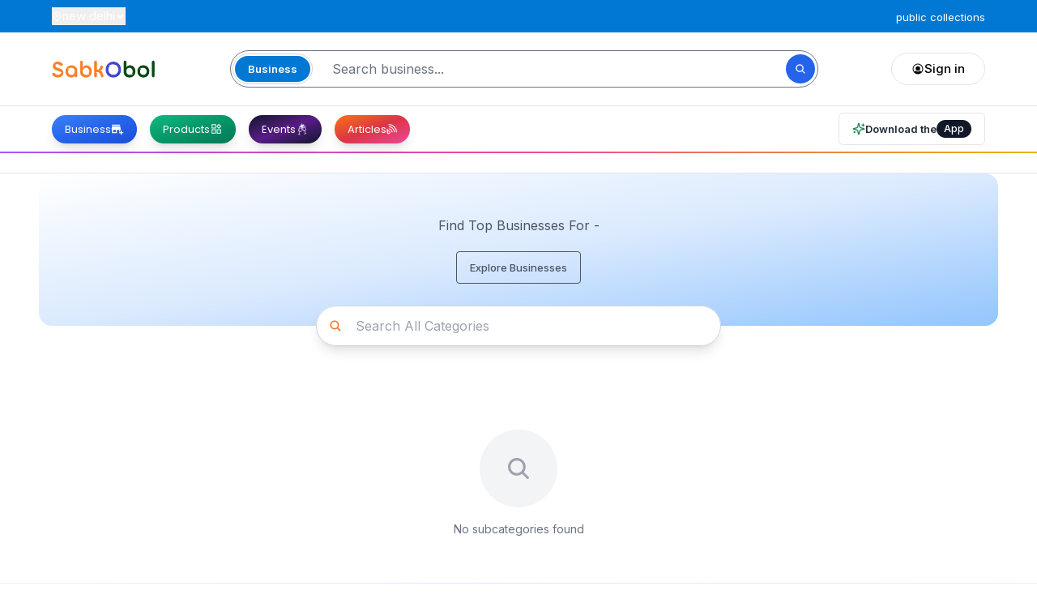

--- FILE ---
content_type: text/html; charset=utf-8
request_url: https://www.sabkobol.com/in/New-delhi/Industrial-Products
body_size: 11194
content:
<!DOCTYPE html><html lang="en"><head><meta charSet="utf-8"/><meta name="viewport" content="width=device-width, initial-scale=1"/><link rel="stylesheet" href="/_next/static/css/e05849b467ff923f.css" data-precedence="next"/><link rel="stylesheet" href="/_next/static/css/22d6d55d2d875c00.css" data-precedence="next"/><link rel="stylesheet" href="/_next/static/css/7a2437df9bfcafc9.css" data-precedence="next"/><link rel="stylesheet" href="/_next/static/css/608c5fd976e6a2bc.css" data-precedence="next"/><link rel="stylesheet" href="/_next/static/css/66fdac821b145ccb.css" data-precedence="next"/><link rel="stylesheet" href="/_next/static/css/a407a29021624636.css" data-precedence="next"/><link rel="preload" as="script" fetchPriority="low" href="/_next/static/chunks/webpack-ffdfb20af0725454.js"/><script src="/_next/static/css/e05849b467ff923f.css" async=""></script><script src="/_next/static/chunks/vendor-eab08794f4fd9257.js" async=""></script><script src="/_next/static/chunks/common-895173c10aa3af5d.js" async=""></script><script src="/_next/static/chunks/main-app-f10ad3ecec9040b3.js" async=""></script><script src="/_next/static/chunks/app/layout-3768f5258aea0f0d.js" async=""></script><script src="/_next/static/chunks/app/not-found-1b04aba8a1fbd534.js" async=""></script><script src="/_next/static/chunks/app/in/%5Blocation%5D/%5Bcategory%5D/page-ff77ad27a2005aac.js" async=""></script><link rel="preload" href="https://www.googletagmanager.com/gtag/js?id=G-5711P1Z7F7" as="script"/><script src="/_next/static/chunks/polyfills-42372ed130431b0a.js" noModule=""></script></head><body><div hidden=""><!--$?--><template id="B:0"></template><!--/$--></div><div><div class=" w-full z-50 transform transition-transform duration-300 ease-in-out 
        translate-y-0"><div class="mx-auto flex items-center justify-between gap-4 rounded-t-lg bg-background p-3 shadow-md md:hidden"><div class="flex items-center gap-3"><img src="/logo-biz.png" alt="Sabkobol App Logo" width="40" height="40" class="rounded-md"/><div class="flex flex-col"><span class="text-xs text-muted-foreground">Get the app for a better experience!</span></div></div><a target="_blank" rel="noopener noreferrer" class="inline-flex items-center justify-center gap-2 whitespace-nowrap rounded-md text-sm font-medium ring-offset-background transition-colors focus-visible:outline-none focus-visible:ring-2 focus-visible:ring-ring focus-visible:ring-offset-2 disabled:pointer-events-none disabled:opacity-50 [&amp;_svg]:pointer-events-none [&amp;_svg]:size-4 [&amp;_svg]:shrink-0 border border-input bg-background hover:bg-accent hover:text-accent-foreground h-10 px-4 py-2 shrink-0 border-none text-primary" href="https://sabkobol.com/sb-apps">Get App <svg xmlns="http://www.w3.org/2000/svg" width="24" height="24" viewBox="0 0 24 24" fill="none" stroke="currentColor" stroke-width="2" stroke-linecap="round" stroke-linejoin="round" class="lucide lucide-external-link w-2 h-2"><path d="M15 3h6v6"></path><path d="M10 14 21 3"></path><path d="M18 13v6a2 2 0 0 1-2 2H5a2 2 0 0 1-2-2V8a2 2 0 0 1 2-2h6"></path></svg></a></div></div></div><!--$?--><template id="B:1"></template><div class="min-h-screen flex items-center justify-center bg-white  backdrop-blur-lg"><div class=" flex justify-center items-center min-h-screen"><div class="sc-beySbL iItOqa" data-testid="three-dots-loading" aria-label="three-dots-loading" aria-busy="true" role="progressbar"><svg width="80" height="80" viewBox="0 0 120 30" xmlns="http://www.w3.org/2000/svg" fill="#1e64d4" data-testid="three-dots-svg"><circle cx="15" cy="15" r="15"><animate attributeName="r" from="15" to="15" begin="0s" dur="0.8s" values="15;9;15" calcMode="linear" repeatCount="indefinite"></animate><animate attributeName="fill-opacity" from="1" to="1" begin="0s" dur="0.8s" values="1;.5;1" calcMode="linear" repeatCount="indefinite"></animate></circle><circle cx="60" cy="15" r="9" attributeName="fill-opacity" from="1" to="0.3"><animate attributeName="r" from="9" to="9" begin="0s" dur="0.8s" values="9;15;9" calcMode="linear" repeatCount="indefinite"></animate><animate attributeName="fill-opacity" from="0.5" to="0.5" begin="0s" dur="0.8s" values=".5;1;.5" calcMode="linear" repeatCount="indefinite"></animate></circle><circle cx="105" cy="15" r="15"><animate attributeName="r" from="15" to="15" begin="0s" dur="0.8s" values="15;9;15" calcMode="linear" repeatCount="indefinite"></animate><animate attributeName="fill-opacity" from="1" to="1" begin="0s" dur="0.8s" values="1;.5;1" calcMode="linear" repeatCount="indefinite"></animate></circle></svg></div></div></div><!--/$--><!--$--><style>
#nprogress {
  pointer-events: none;
}

#nprogress .bar {
  background: #ff7f27;

  position: fixed;
  z-index: 99999;
  top: 0;
  left: 0;

  width: 100%;
  height: 4px;
}

/* Fancy blur effect */
#nprogress .peg {
  display: block;
  position: absolute;
  right: 0px;
  width: 100px;
  height: 100%;
  box-shadow: 0 0 10px #ff7f27, 0 0 5px #ff7f27;
  opacity: 1.0;

  -webkit-transform: rotate(3deg) translate(0px, -4px);
      -ms-transform: rotate(3deg) translate(0px, -4px);
          transform: rotate(3deg) translate(0px, -4px);
}

/* Remove these to get rid of the spinner */
#nprogress .spinner {
  display: block;
  position: fixed;
  z-index: 1031;
  top: 15px;
  bottom: auto;
  right: 15px;
  left: auto;
}

#nprogress .spinner-icon {
  width: 18px;
  height: 18px;
  box-sizing: border-box;

  border: solid 2px transparent;
  border-top-color: #ff7f27;
  border-left-color: #ff7f27;
  border-radius: 50%;

  -webkit-animation: nprogress-spinner 400ms linear infinite;
          animation: nprogress-spinner 400ms linear infinite;
}

.nprogress-custom-parent {
  overflow: hidden;
  position: relative;
}

.nprogress-custom-parent #nprogress .spinner,
.nprogress-custom-parent #nprogress .bar {
  position: absolute;
}

@-webkit-keyframes nprogress-spinner {
  0%   { -webkit-transform: rotate(0deg); }
  100% { -webkit-transform: rotate(360deg); }
}
@keyframes nprogress-spinner {
  0%   { transform: rotate(0deg); }
  100% { transform: rotate(360deg); }
}
</style><!--/$--><noscript><img height="1" width="1" style="display:none" src="https://www.facebook.com/tr?id=908892453905223&amp;ev=PageView&amp;noscript=1"/></noscript><script>requestAnimationFrame(function(){$RT=performance.now()});</script><script src="/_next/static/chunks/webpack-ffdfb20af0725454.js" id="_R_" async=""></script><div hidden id="S:1"><div><!--$?--><template id="B:2"></template><div class=" flex justify-center items-center min-h-screen"><div class="sc-beySbL iItOqa" data-testid="three-dots-loading" aria-label="three-dots-loading" aria-busy="true" role="progressbar"><svg width="80" height="80" viewBox="0 0 120 30" xmlns="http://www.w3.org/2000/svg" fill="#1e64d4" data-testid="three-dots-svg"><circle cx="15" cy="15" r="15"><animate attributeName="r" from="15" to="15" begin="0s" dur="0.8s" values="15;9;15" calcMode="linear" repeatCount="indefinite"></animate><animate attributeName="fill-opacity" from="1" to="1" begin="0s" dur="0.8s" values="1;.5;1" calcMode="linear" repeatCount="indefinite"></animate></circle><circle cx="60" cy="15" r="9" attributeName="fill-opacity" from="1" to="0.3"><animate attributeName="r" from="9" to="9" begin="0s" dur="0.8s" values="9;15;9" calcMode="linear" repeatCount="indefinite"></animate><animate attributeName="fill-opacity" from="0.5" to="0.5" begin="0s" dur="0.8s" values=".5;1;.5" calcMode="linear" repeatCount="indefinite"></animate></circle><circle cx="105" cy="15" r="15"><animate attributeName="r" from="15" to="15" begin="0s" dur="0.8s" values="15;9;15" calcMode="linear" repeatCount="indefinite"></animate><animate attributeName="fill-opacity" from="1" to="1" begin="0s" dur="0.8s" values="1;.5;1" calcMode="linear" repeatCount="indefinite"></animate></circle></svg></div></div><!--/$--></div><!--$?--><template id="B:3"></template><!--/$--></div><script>$RB=[];$RV=function(a){$RT=performance.now();for(var b=0;b<a.length;b+=2){var c=a[b],e=a[b+1];null!==e.parentNode&&e.parentNode.removeChild(e);var f=c.parentNode;if(f){var g=c.previousSibling,h=0;do{if(c&&8===c.nodeType){var d=c.data;if("/$"===d||"/&"===d)if(0===h)break;else h--;else"$"!==d&&"$?"!==d&&"$~"!==d&&"$!"!==d&&"&"!==d||h++}d=c.nextSibling;f.removeChild(c);c=d}while(c);for(;e.firstChild;)f.insertBefore(e.firstChild,c);g.data="$";g._reactRetry&&requestAnimationFrame(g._reactRetry)}}a.length=0};
$RC=function(a,b){if(b=document.getElementById(b))(a=document.getElementById(a))?(a.previousSibling.data="$~",$RB.push(a,b),2===$RB.length&&("number"!==typeof $RT?requestAnimationFrame($RV.bind(null,$RB)):(a=performance.now(),setTimeout($RV.bind(null,$RB),2300>a&&2E3<a?2300-a:$RT+300-a)))):b.parentNode.removeChild(b)};$RC("B:1","S:1")</script><div hidden id="S:2"><div class="min-h-screen "><div class="first-header bg-primary"><div class="hidden  md:flex justify-between items-center text-center px-16  py-2 text-second  inner "><div><div class="relative"><button class="flex justify-center gap-1 items-center"><svg stroke="currentColor" fill="currentColor" stroke-width="0" viewBox="0 0 24 24" class="text-sm font-semibold" height="1em" width="1em" xmlns="http://www.w3.org/2000/svg"><path fill="none" stroke-width="2" d="M12,22 C12,22 4,16 4,10 C4,5 8,2 12,2 C16,2 20,5 20,10 C20,16 12,22 12,22 Z M12,13 C13.657,13 15,11.657 15,10 C15,8.343 13.657,7 12,7 C10.343,7 9,8.343 9,10 C9,11.657 10.343,13 12,13 L12,13 Z"></path></svg><span class="text-[15px]">new delhi</span><svg stroke="currentColor" fill="currentColor" stroke-width="0" viewBox="0 0 320 512" class="text-sm" height="1em" width="1em" xmlns="http://www.w3.org/2000/svg"><path d="M143 352.3L7 216.3c-9.4-9.4-9.4-24.6 0-33.9l22.6-22.6c9.4-9.4 24.6-9.4 33.9 0l96.4 96.4 96.4-96.4c9.4-9.4 24.6-9.4 33.9 0l22.6 22.6c9.4 9.4 9.4 24.6 0 33.9l-136 136c-9.2 9.4-24.4 9.4-33.8 0z"></path></svg></button></div></div><div></div><div><div><div><a class=" text-[13px]" href="/sb-public-collections">public collections              </a></div></div><div style="isolation:isolate" class="fixed inset-0 z-[999] flex justify-end pointer-events-none"><div class="fixed inset-0 bg-black transition-opacity duration-500 opacity-0"></div><div class="relative addzindex overflow-y-auto bg-second md:w-[50%] w-[85%] h-full transition-transform duration-500 transform  translate-x-full" style="min-height:100vh;z-index:1"><div class="p-4 "><div class=" flex justify-between m-4"><h1 class=" font-semibold text-2xl capitalize"></h1><button class=""><svg xmlns="http://www.w3.org/2000/svg" width="24" height="24" viewBox="0 0 24 24" fill="none" stroke="currentColor" stroke-width="2" stroke-linecap="round" stroke-linejoin="round" class="lucide lucide-x h-7 w-7 bg-gray-100 text-gray-700 hover:bg-gray-200 p-1 rounded-full 0"><path d="M18 6 6 18"></path><path d="m6 6 12 12"></path></svg></button></div><div><img alt="ash" loading="lazy" width="200" height="100" decoding="async" data-nimg="1" style="color:transparent" srcSet="/_next/image?url=%2Fimages%2Flogo.png&amp;w=256&amp;q=75 1x, /_next/image?url=%2Fimages%2Flogo.png&amp;w=640&amp;q=75 2x" src="/_next/image?url=%2Fimages%2Flogo.png&amp;w=640&amp;q=75"/></div></div></div></div></div></div></div><div class="md:bg-white bg-primary"><div class=" first-header "><div class="md:flex justify-between items-center md:bg-white bg-primary hidden   md:py-[22px] py-4 md:px-16 px-4 "><a href="/in/new-delhi"><div><img alt="logo" loading="lazy" width="150" height="150" decoding="async" data-nimg="1" class="max-w-[80px] sm:max-w-[100px] md:max-w-[110px] lg:max-w-[130px] h-auto" style="color:transparent" srcSet="/_next/image?url=%2Flogo-biz.png&amp;w=256&amp;q=75 1x, /_next/image?url=%2Flogo-biz.png&amp;w=384&amp;q=75 2x" src="/_next/image?url=%2Flogo-biz.png&amp;w=384&amp;q=75"/></div></a><div class="w-[70%] px-10 flex hidden md:flex transition-all duration-300 "><div class="relative  w-full"><div class="md:hover:shadow-md md:hover:shadow-blue-100 w-full bg-white  md:rounded-full rounded-lg p-[2px] flex items-center border border-gray-500 focus-within:border-primary focus-within:ring-[1.5px] focus-within:ring-blue-300 transition-all duration-300"><div class=" bg-white rounded-full p-[2px] flex items-center border border-gray-300 focus-within:border-primary focus-within:ring-[1.5px] focus-within:ring-blue-300 transition-all duration-300 "><div class="bg-white rounded-full  md:block hidden "><button class="rounded-full  p-1.5 flex items-center gap-2 text-white text-sm md:text-base transition-all duration-300 px-4 md:py-1 py-2 bg-primary"><span class="capitalize text-sm font-semibold">business</span></button></div></div><input type="text" placeholder="Search business..." class="w-full px-4 md:px-6 py-3 md:py-2 pr-14 md:pr-16 bg-transparent text-gray-800 placeholder-gray-500 focus:outline-none text-sm md:text-base rounded-full " value=""/></div><button class="absolute right-1 top-1/2 -translate-y-1/2 flex items-center justify-center w-6 h-6 md:w-9 md:h-9 bg-blue-600 hover:bg-blue-700 rounded-full transition-colors duration-200 group disabled:opacity-50 disabled:cursor-not-allowed"><svg stroke="currentColor" fill="currentColor" stroke-width="0" viewBox="0 0 512 512" class="text-white text-base md:text-lg group-hover:scale-110 transition-transform duration-200" height="1em" width="1em" xmlns="http://www.w3.org/2000/svg"><path d="M456.69 421.39 362.6 327.3a173.81 173.81 0 0 0 34.84-104.58C397.44 126.38 319.06 48 222.72 48S48 126.38 48 222.72s78.38 174.72 174.72 174.72A173.81 173.81 0 0 0 327.3 362.6l94.09 94.09a25 25 0 0 0 35.3-35.3zM97.92 222.72a124.8 124.8 0 1 1 124.8 124.8 124.95 124.95 0 0 1-124.8-124.8z"></path></svg></button></div></div><div class="w-[70%] px-10 flex  hidden transition-all duration-300"><div class="relative  w-full"><div class="md:hover:shadow-md md:hover:shadow-blue-100 w-full bg-white  md:rounded-full rounded-lg p-[2px] flex items-center border border-gray-500 focus-within:border-primary focus-within:ring-[1.5px] focus-within:ring-blue-300 transition-all duration-300"><div class=" bg-white rounded-full p-[2px] flex items-center border border-gray-300 focus-within:border-primary focus-within:ring-[1.5px] focus-within:ring-blue-300 transition-all duration-300 "><div class="bg-white rounded-full  md:block hidden "><button class="rounded-full  p-1.5 flex items-center gap-2 text-white text-sm md:text-base transition-all duration-300 px-4 md:py-1 py-2 bg-primary"><span class="capitalize text-sm font-semibold">business</span></button></div></div><input type="text" placeholder="Search business..." class="w-full px-4 md:px-6 py-3 md:py-2 pr-14 md:pr-16 bg-transparent text-gray-800 placeholder-gray-500 focus:outline-none text-sm md:text-base rounded-full " value=""/></div><button class="absolute right-1 top-1/2 -translate-y-1/2 flex items-center justify-center w-6 h-6 md:w-9 md:h-9 bg-blue-600 hover:bg-blue-700 rounded-full transition-colors duration-200 group disabled:opacity-50 disabled:cursor-not-allowed"><svg stroke="currentColor" fill="currentColor" stroke-width="0" viewBox="0 0 512 512" class="text-white text-base md:text-lg group-hover:scale-110 transition-transform duration-200" height="1em" width="1em" xmlns="http://www.w3.org/2000/svg"><path d="M456.69 421.39 362.6 327.3a173.81 173.81 0 0 0 34.84-104.58C397.44 126.38 319.06 48 222.72 48S48 126.38 48 222.72s78.38 174.72 174.72 174.72A173.81 173.81 0 0 0 327.3 362.6l94.09 94.09a25 25 0 0 0 35.3-35.3zM97.92 222.72a124.8 124.8 0 1 1 124.8 124.8 124.95 124.95 0 0 1-124.8-124.8z"></path></svg></button></div></div><div class="content flex space-x-5 items-center"><div class="flex items-center justify-center "><button class="justify-center whitespace-nowrap font-medium ring-offset-background focus-visible:outline-none focus-visible:ring-2 focus-visible:ring-ring focus-visible:ring-offset-2 disabled:pointer-events-none disabled:opacity-50 [&amp;_svg]:pointer-events-none [&amp;_svg]:size-4 [&amp;_svg]:shrink-0 border-input hover:bg-accent hover:text-accent-foreground h-10 flex items-center gap-2 text-md px-6 py-3 rounded-full border transition-all focus:ring-0 focus:outline-none hover:shadow-md bg-transparent" type="button" id="radix-_R_giinpfiv5uatb_" aria-haspopup="menu" aria-expanded="false" data-state="closed"><svg stroke="currentColor" fill="currentColor" stroke-width="0" viewBox="0 0 256 256" class=" text-md" height="1em" width="1em" xmlns="http://www.w3.org/2000/svg"><path d="M172,120a44,44,0,1,1-44-44A44.05,44.05,0,0,1,172,120Zm60,8A104,104,0,1,1,128,24,104.11,104.11,0,0,1,232,128Zm-16,0a88.09,88.09,0,0,0-91.47-87.93C77.43,41.89,39.87,81.12,40,128.25a87.65,87.65,0,0,0,22.24,58.16A79.71,79.71,0,0,1,84,165.1a4,4,0,0,1,4.83.32,59.83,59.83,0,0,0,78.28,0,4,4,0,0,1,4.83-.32,79.71,79.71,0,0,1,21.79,21.31A87.62,87.62,0,0,0,216,128Z"></path></svg>Sign in</button></div></div></div></div><div class="md:flex hidden"><div class="fixed inset-0 z-[1300] flex justify-start pointer-events-none"><div class="fixed inset-0  opacity-0"></div><div class="relative bg-second w-[35%] h-full transition-transform transform overflow-y-auto duration-500 -translate-x-full" style="min-height:100vh"><div class="p-4"><div class=" "><div class=" flex justify-between "><p class="text-primary font-semibold text-md">All Menus</p><button> <svg stroke="currentColor" fill="currentColor" stroke-width="0" viewBox="0 0 512 512" height="1em" width="1em" xmlns="http://www.w3.org/2000/svg"><path d="M400 145.49 366.51 112 256 222.51 145.49 112 112 145.49 222.51 256 112 366.51 145.49 400 256 289.49 366.51 400 400 366.51 289.49 256 400 145.49z"></path></svg></button></div><hr class=" border-t-2 border-gray-200 my-3"/><div class="relative mt-4 "><svg stroke="currentColor" fill="currentColor" stroke-width="0" viewBox="0 0 512 512" class="absolute top-4 left-3 text-gray-500" height="1em" width="1em" xmlns="http://www.w3.org/2000/svg"><path d="M456.69 421.39 362.6 327.3a173.81 173.81 0 0 0 34.84-104.58C397.44 126.38 319.06 48 222.72 48S48 126.38 48 222.72s78.38 174.72 174.72 174.72A173.81 173.81 0 0 0 327.3 362.6l94.09 94.09a25 25 0 0 0 35.3-35.3zM97.92 222.72a124.8 124.8 0 1 1 124.8 124.8 124.95 124.95 0 0 1-124.8-124.8z"></path></svg><input type="email" placeholder="Search Menu" class="w-full pl-10 pr-4 py-3  border border-gray-300 rounded-lg focus:outline-none focus:border-indigo-500"/></div><ul class=" mb-10 mt-3"><li class=" py-3 text-sm px-2 font-semibold text-grayColor  ">Home</li><li><div class="border-t border-b border-gray-200"><div class=" bg-white  px-2 py-3 flex justify-between items-center cursor-pointer text-md font-semibold"><p class="text-grayColor text-sm">Trending</p><span class="text-gray-600"><svg xmlns="http://www.w3.org/2000/svg" width="18" height="18" viewBox="0 0 24 24" fill="none" stroke="currentColor" stroke-width="2" stroke-linecap="round" stroke-linejoin="round" class="lucide lucide-plus"><path d="M5 12h14"></path><path d="M12 5v14"></path></svg></span></div><div class="transition-max-height duration-300 ease-in-out overflow-hidden" style="max-height:0px"><div class="p-4"><div class="ec-footer-links"><ul class="flex flex-col gap-2 "><li class="ec-footer-link"><a href="#">Prices drop</a></li><li class="ec-footer-link"><a href="#">New products</a></li><li class="ec-footer-link"><a href="#">Best sales</a></li><li class="ec-footer-link"><a href="#">Contact us</a></li><li class="ec-footer-link"><a href="#">Sitemap</a></li></ul></div></div></div></div></li><li>  <div class="border-t border-b border-gray-200"><div class=" bg-white text-gray-500 px-2 py-3 flex justify-between items-center cursor-pointer text-md font-semibold"><p class="text-grayColor text-sm "> Home Services</p><span class="text-gray-600"><svg xmlns="http://www.w3.org/2000/svg" width="18" height="18" viewBox="0 0 24 24" fill="none" stroke="currentColor" stroke-width="2" stroke-linecap="round" stroke-linejoin="round" class="lucide lucide-plus"><path d="M5 12h14"></path><path d="M12 5v14"></path></svg></span></div><div class="transition-max-height duration-300 ease-in-out overflow-hidden" style="max-height:0px"><div class="p-4"><div class="ec-footer-links">here</div></div></div></div></li><li>  <div class="border-t border-b border-gray-200"><div class=" bg-white text-gray-500 px-2 py-3 flex justify-between items-center cursor-pointer text-md font-semibold"><p class="text-grayColor text-sm">Electronics</p><span class="text-gray-600"><svg xmlns="http://www.w3.org/2000/svg" width="18" height="18" viewBox="0 0 24 24" fill="none" stroke="currentColor" stroke-width="2" stroke-linecap="round" stroke-linejoin="round" class="lucide lucide-plus"><path d="M5 12h14"></path><path d="M12 5v14"></path></svg></span></div><div class="transition-max-height duration-300 ease-in-out overflow-hidden" style="max-height:0px"><div class="p-4"><div class="ec-footer-links">here</div></div></div></div></li><li>  <div class="border-t border-b border-gray-200"><div class=" bg-white text-gray-500 px-2 py-3 flex justify-between items-center cursor-pointer text-md font-semibold"><p class="text-grayColor text-sm">Books</p><span class="text-gray-600"><svg xmlns="http://www.w3.org/2000/svg" width="18" height="18" viewBox="0 0 24 24" fill="none" stroke="currentColor" stroke-width="2" stroke-linecap="round" stroke-linejoin="round" class="lucide lucide-plus"><path d="M5 12h14"></path><path d="M12 5v14"></path></svg></span></div><div class="transition-max-height duration-300 ease-in-out overflow-hidden" style="max-height:0px"><div class="p-4"><div class="ec-footer-links">here</div></div></div></div></li><li>  <div class="border-t border-b border-gray-200"><div class=" bg-white text-gray-500 px-2 py-3 flex justify-between items-center cursor-pointer text-md font-semibold"><p class="text-grayColor text-sm">Music</p><span class="text-gray-600"><svg xmlns="http://www.w3.org/2000/svg" width="18" height="18" viewBox="0 0 24 24" fill="none" stroke="currentColor" stroke-width="2" stroke-linecap="round" stroke-linejoin="round" class="lucide lucide-plus"><path d="M5 12h14"></path><path d="M12 5v14"></path></svg></span></div><div class="transition-max-height duration-300 ease-in-out overflow-hidden" style="max-height:0px"><div class="p-4"><div class="ec-footer-links">here</div></div></div></div></li><li>  <div class="border-t border-b border-gray-200"><div class=" bg-white text-gray-500 px-2 py-3 flex justify-between items-center cursor-pointer text-md font-semibold"><p class="text-grayColor text-sm">Videos</p><span class="text-gray-600"><svg xmlns="http://www.w3.org/2000/svg" width="18" height="18" viewBox="0 0 24 24" fill="none" stroke="currentColor" stroke-width="2" stroke-linecap="round" stroke-linejoin="round" class="lucide lucide-plus"><path d="M5 12h14"></path><path d="M12 5v14"></path></svg></span></div><div class="transition-max-height duration-300 ease-in-out overflow-hidden" style="max-height:0px"><div class="p-4"><div class="ec-footer-links">here</div></div></div></div></li><li>  <div class="border-t border-b border-gray-200"><div class=" bg-white text-gray-500 px-2 py-3 flex justify-between items-center cursor-pointer text-md font-semibold"><p class="text-grayColor text-sm">Cloting &amp; shoes</p><span class="text-gray-600"><svg xmlns="http://www.w3.org/2000/svg" width="18" height="18" viewBox="0 0 24 24" fill="none" stroke="currentColor" stroke-width="2" stroke-linecap="round" stroke-linejoin="round" class="lucide lucide-plus"><path d="M5 12h14"></path><path d="M12 5v14"></path></svg></span></div><div class="transition-max-height duration-300 ease-in-out overflow-hidden" style="max-height:0px"><div class="p-4"><div class="ec-footer-links">here</div></div></div></div></li><li>  <div class="border-t border-b border-gray-200"><div class=" bg-white text-gray-500 px-2 py-3 flex justify-between items-center cursor-pointer text-md font-semibold"><p class="text-grayColor text-sm"> Jewelry &amp; Shoes</p><span class="text-gray-600"><svg xmlns="http://www.w3.org/2000/svg" width="18" height="18" viewBox="0 0 24 24" fill="none" stroke="currentColor" stroke-width="2" stroke-linecap="round" stroke-linejoin="round" class="lucide lucide-plus"><path d="M5 12h14"></path><path d="M12 5v14"></path></svg></span></div><div class="transition-max-height duration-300 ease-in-out overflow-hidden" style="max-height:0px"><div class="p-4"><div class="ec-footer-links">here</div></div></div></div></li><li class=" pb-3 font-semibold text-grayColor text-sm px-2 mt-4  border-b border-gray-300">Gift Cards </li><li class=" pb-3 font-semibold text-grayColor text-sm px-2 mt-4  border-b border-gray-300">Handmade </li><li class=" pb-3 font-semibold text-grayColor text-sm px-2 mt-4  border-b border-gray-300">Other Menus</li></ul></div></div></div></div><div class="first-header md:border-t md:border-b md:border-gray-200 hidden md:block"><div class="hidden md:flex items-center justify-between md:py-2 md:px-16 px-4 w-full"><div class="items-center hidden md:flex"><a class="bg-gradient-to-br from-blue-500 via-blue-600 to-blue-700 text-white mr-4 px-4 py-2 rounded-full flex gap-2 capitalize text-sm items-center whitespace-nowrap font-poppins hover:from-blue-600 hover:via-blue-700 hover:to-blue-800 transition-all duration-300 shadow-lg hover:shadow-xl" href="/">Business<!-- --> <svg stroke="currentColor" fill="currentColor" stroke-width="0" viewBox="0 0 24 24" class="text-xl" height="1em" width="1em" xmlns="http://www.w3.org/2000/svg"><path fill="none" d="M0 0h24v24H0z"></path><path d="M15 17h2v-3h1v-2l-1-5H2l-1 5v2h1v6h9v-6h4v3zm-6 1H4v-4h5v4zM2 4h15v2H2z"></path><path d="M20 18v-3h-2v3h-3v2h3v3h2v-3h3v-2z"></path></svg></a><a class="bg-gradient-to-br from-emerald-500 via-emerald-600 to-emerald-700 text-white mr-4 px-4 py-2 rounded-full flex gap-2 capitalize text-sm items-center whitespace-nowrap font-poppins hover:from-emerald-600 hover:via-emerald-700 hover:to-emerald-800 transition-all duration-300 shadow-lg hover:shadow-xl" href="/in/new-delhi/sb-products">Products<!-- --> <svg stroke="currentColor" fill="currentColor" stroke-width="0" viewBox="0 0 1024 1024" fill-rule="evenodd" class="text-xl" height="1em" width="1em" xmlns="http://www.w3.org/2000/svg"><path d="M320 30.02c8.837 0 16 7.163 16 16v304c0 8.836-7.163 16-16 16H16c-8.837 0-16-7.164-16-16v-304c0-8.837 7.163-16 16-16zm-52 68H68v200h200zm493.333 87.686c6.248 6.248 6.248 16.379 0 22.627l-181.02 181.02c-6.248 6.248-16.378 6.248-22.627 0l-181.019-181.02c-6.248-6.248-6.248-16.379 0-22.627l181.02-181.02c6.248-6.248 16.378-6.248 22.627 0zm-84.853 11.313L569 89.54 461.52 197.02 569 304.5zM320 430.02c8.837 0 16 7.164 16 16v304c0 8.837-7.163 16-16 16H16c-8.837 0-16-7.163-16-16v-304c0-8.836 7.163-16 16-16zm-52 68H68v200h200zm452-68c8.837 0 16 7.164 16 16v304c0 8.837-7.163 16-16 16H416c-8.837 0-16-7.163-16-16v-304c0-8.836 7.163-16 16-16zm-52 68H468v200h200z" transform="translate(144 113.98)"></path></svg></a><a class="bg-gradient-to-br from-slate-900 via-purple-900 to-slate-900 text-second mr-4 px-4 py-2 rounded-full flex gap-2 capitalize text-sm items-center whitespace-nowrap font-poppins hover:from-slate-800 hover:via-purple-800 hover:to-slate-800 transition-all duration-300 shadow-lg hover:shadow-xl" href="/in/new-delhi/events">Events<!-- --> <svg stroke="currentColor" fill="currentColor" stroke-width="0" viewBox="0 0 512 512" class="text-xl" height="1em" width="1em" xmlns="http://www.w3.org/2000/svg"><path d="M243.695 17.3L230.82 120.304l-60.279-44.479 37.455 68.473-64.96-8.193 55.495 34.894-53.898-12.508-2.237 8.428-35.41 133.324-.03.137c-4.45 19.17.229 36.572 10.108 49.285 8.021 10.321 19.14 17.723 31.36 22.074l-20.965 90.332c-10.725-2.312-19.535-3.777-26.486-3.84-11.275-.102-17.749 3.446-19.938 12.88L182.69 494.7c3.539-15.248-9.791-21.619-37.697-28.56l20.963-90.333c12.886 1.474 26.13-.275 37.875-6.008 14.47-7.063 26.335-20.624 30.783-39.793l.032-.139 23.269-116.904 18.522 89.986.033.137c4.573 19.14 16.528 32.625 31.043 39.594 11.782 5.656 25.036 7.318 37.912 5.76l21.553 90.195c-27.86 7.122-41.148 13.58-37.51 28.804l101.498-24.253c-2.251-9.42-8.747-12.924-20.022-12.748-6.95.108-15.751 1.63-26.46 4.011l-21.553-90.193c12.19-4.43 23.26-11.905 31.213-22.277 9.796-12.778 14.362-30.21 9.789-49.35l-.034-.139-38.572-141.502-39.107 9.346 49.74-32.906-72.568 19.896 31.601-83.687-61.449 71.984zM352.55 152.548l15.435 56.629-94.435-9.526-5.537-26.904zm-194.996 27.418l84.666 19.648-2.375 11.928-93.373 10.15zm119.799 38.156l16.285 1.643c3.526 21.284 13.407 75.46 24.455 85.855 10.904 10.26 44.84 2.596 44.84 2.596-36.87 2.87-57.908-53.902-68.108-88.332l78.23 7.892 13.382 49.088c3.409 14.325.234 25.28-6.577 34.164-6.819 8.895-17.778 15.455-29.746 18.315-11.967 2.86-24.709 1.964-34.812-2.887-10.088-4.843-17.872-13.178-21.309-27.488zm-41.19 11.926l-19.098 95.947c-3.343 14.335-11.073 22.722-21.13 27.631-10.072 4.916-22.806 5.897-34.791 3.115-11.986-2.781-22.989-9.27-29.866-18.119-6.867-8.838-10.114-19.771-6.8-34.115l17.043-64.172 19.427-2.111c-7.946 22.99-22.686 68.977-18.386 82.308 4.595 14.25 38.013 23.924 38.013 23.924-35.245-20.62-26.243-72.809-18.168-106.39z"></path></svg></a><a class="bg-gradient-to-br from-orange-500 via-red to-pink-500 text-white mr-4 px-4 py-2 rounded-full flex gap-2 capitalize text-sm items-center whitespace-nowrap font-poppins hover:from-orange-600 hover:via-red-600 hover:to-pink-600 transition-all duration-300 shadow-lg hover:shadow-xl" href="/blog">articles<!-- --> <svg stroke="currentColor" fill="currentColor" stroke-width="0" viewBox="0 0 24 24" class="text-sm" height="1em" width="1em" xmlns="http://www.w3.org/2000/svg"><path fill="none" stroke-width="2" d="M5,16 C3.343,16 2,17.343 2,19 C2,20.657 3.343,22 5,22 C6.657,22 8,20.657 8,19 C8,17.343 6.657,16 5,16 L5,16 L5,16 Z M5,1 C14.925,1 23,9.075 23,19 L23,19 M18,19 C18,11.832 12.168,6 5,6 M13,19 C13,14.589 9.411,11 5,11 M2,11 L2,19 L2,19"></path></svg></a></div><a target="_blank" rel="noopener noreferrer" href="https://sabkobol.com/sb-apps"><button class="inline-flex items-center justify-center gap-2 whitespace-nowrap rounded-md text-sm font-medium ring-offset-background transition-colors focus-visible:outline-none focus-visible:ring-2 focus-visible:ring-ring focus-visible:ring-offset-2 disabled:pointer-events-none disabled:opacity-50 [&amp;_svg]:pointer-events-none [&amp;_svg]:size-4 [&amp;_svg]:shrink-0 border border-input bg-background hover:bg-accent hover:text-accent-foreground h-10 px-4 py-2 group relative overflow-hidden"><div class="relative"><svg xmlns="http://www.w3.org/2000/svg" width="24" height="24" viewBox="0 0 24 24" fill="none" stroke="currentColor" stroke-width="2" stroke-linecap="round" stroke-linejoin="round" class="lucide lucide-sparkles w-4 h-4 text-green   transition-transform duration-200"><path d="M9.937 15.5A2 2 0 0 0 8.5 14.063l-6.135-1.582a.5.5 0 0 1 0-.962L8.5 9.936A2 2 0 0 0 9.937 8.5l1.582-6.135a.5.5 0 0 1 .963 0L14.063 8.5A2 2 0 0 0 15.5 9.937l6.135 1.581a.5.5 0 0 1 0 .964L15.5 14.063a2 2 0 0 0-1.437 1.437l-1.582 6.135a.5.5 0 0 1-.963 0z"></path><path d="M20 3v4"></path><path d="M22 5h-4"></path><path d="M4 17v2"></path><path d="M5 18H3"></path></svg></div><div class="flex flex-col items-start"><div class="flex items-center gap-2"><span class="font-semibold text-gray-800">Download the</span><div class="inline-flex items-center border focus:outline-none focus:ring-2 focus:ring-ring focus:ring-offset-2 border-transparent bg-gray-900 text-white text-xs font-medium px-2 py-0.5 rounded-full transition-transform duration-200 hover:bg-gray-900">App</div></div></div></button></a></div><div class="h-0.5 md:mt-0 mt-28 hidden  md:block  bg-gradient-to-r from-purple-500 via-pink-500 via-red-500  to-yellow-500"></div><div class=" md:px-16 px-4  md:bg-white bg-bar text-white py-1   md:py-3 md:pb-3 w-full block"><div><div class="swiper SwiperPadding md:bg-white text-white bg-bar"><div class="swiper-wrapper"></div><div class="swiper-button-prev"></div><div class="swiper-button-next"></div></div></div></div></div></div><div class="md:hidden flex flex-col w-full  fixed top-0 z-40 backdrop-blur-md border-b bgimage"><div class="flex items-center justify-between px-4 py-4 z-[50] text-white"><button class="inline-flex items-center justify-center gap-2 whitespace-nowrap rounded-md text-sm font-medium ring-offset-background transition-colors focus-visible:outline-none focus-visible:ring-2 focus-visible:ring-ring focus-visible:ring-offset-2 disabled:pointer-events-none disabled:opacity-50 [&amp;_svg]:pointer-events-none [&amp;_svg]:size-4 [&amp;_svg]:shrink-0 hover:bg-accent hover:text-accent-foreground h-10 w-10"><svg xmlns="http://www.w3.org/2000/svg" width="24" height="24" viewBox="0 0 24 24" fill="none" stroke="currentColor" stroke-width="2" stroke-linecap="round" stroke-linejoin="round" class="lucide lucide-arrow-left h-6 w-6"><path d="m12 19-7-7 7-7"></path><path d="M19 12H5"></path></svg><span class="sr-only">Go back</span></button><h1 class="text-lg font-semibold text-center flex-grow"></h1><button class="inline-flex items-center justify-center gap-2 whitespace-nowrap rounded-md text-sm font-medium ring-offset-background transition-colors focus-visible:outline-none focus-visible:ring-2 focus-visible:ring-ring focus-visible:ring-offset-2 disabled:pointer-events-none disabled:opacity-50 [&amp;_svg]:pointer-events-none [&amp;_svg]:size-4 [&amp;_svg]:shrink-0 hover:bg-accent hover:text-accent-foreground h-10 w-10"><svg xmlns="http://www.w3.org/2000/svg" width="24" height="24" viewBox="0 0 24 24" fill="none" stroke="currentColor" stroke-width="2" stroke-linecap="round" stroke-linejoin="round" class="lucide lucide-search h-6 w-6"><circle cx="11" cy="11" r="8"></circle><path d="m21 21-4.3-4.3"></path></svg></button></div></div></div><div class="inner  "> </div><div class="lg:px-12 px-4 bg-white hidden md:block inner text-center relative "><div class="relative inner flex rounded-2xl flex-col justify-center items-center bg-gradient-to-br from-white via-blue-100 to-blue-300 md:py-[40px] py-[20px]"><a href="/in/new-delhi/search/sb?category=undefined&amp;find=undefined"><h1 class="md:text-4xl text-xl text-gray-700 font-semibold "></h1></a><p class="md:text-xl text-md text-gray-600 md:mt-3">Find Top Businesses For - </p><a href="/in/new-delhi/search/sb?category=undefined&amp;find=undefined"><button class="inline-flex items-center justify-center gap-2 whitespace-nowrap text-sm font-medium ring-offset-background transition-colors focus-visible:outline-none focus-visible:ring-2 focus-visible:ring-ring focus-visible:ring-offset-2 disabled:pointer-events-none disabled:opacity-50 [&amp;_svg]:pointer-events-none [&amp;_svg]:size-4 [&amp;_svg]:shrink-0 hover:text-accent-foreground h-10 px-4 py-2 bg-transparent hover:bg-blue-200 border border-gray-600 rounded text-gray-600 my-3 md:mt-5">Explore Businesses</button></a><div class="absolute bottom-0 transform translate-y-1/2 w-full flex justify-center"><form class="relative w-[300px] md:w-[500px] bg-white shadow-lg rounded-full"><svg stroke="currentColor" fill="currentColor" stroke-width="0" viewBox="0 0 512 512" class="absolute top-1/2 left-4 transform -translate-y-1/2 text-orange-500 font-semibold text-xl" height="1em" width="1em" xmlns="http://www.w3.org/2000/svg"><path d="M456.69 421.39 362.6 327.3a173.81 173.81 0 0 0 34.84-104.58C397.44 126.38 319.06 48 222.72 48S48 126.38 48 222.72s78.38 174.72 174.72 174.72A173.81 173.81 0 0 0 327.3 362.6l94.09 94.09a25 25 0 0 0 35.3-35.3zM97.92 222.72a124.8 124.8 0 1 1 124.8 124.8 124.95 124.95 0 0 1-124.8-124.8z"></path></svg><input type="text" placeholder="Search All Categories" class="w-full pl-12 pr-10 md:py-3 py-1 border border-gray-300 rounded-full focus:outline-none focus:ring-2 focus:ring-blue-500 focus:border-transparent" value=""/></form></div></div></div><div class="bg-white md:pt-20 pt-4 inner"><div class="text-center py-12"><div class="max-w-md mx-auto"><div class="w-24 h-24 mx-auto mb-4 bg-gray-100 rounded-full flex items-center justify-center"><svg stroke="currentColor" fill="currentColor" stroke-width="0" viewBox="0 0 512 512" class="text-gray-400" height="32" width="32" xmlns="http://www.w3.org/2000/svg"><path d="M456.69 421.39 362.6 327.3a173.81 173.81 0 0 0 34.84-104.58C397.44 126.38 319.06 48 222.72 48S48 126.38 48 222.72s78.38 174.72 174.72 174.72A173.81 173.81 0 0 0 327.3 362.6l94.09 94.09a25 25 0 0 0 35.3-35.3zM97.92 222.72a124.8 124.8 0 1 1 124.8 124.8 124.95 124.95 0 0 1-124.8-124.8z"></path></svg></div><p class="text-gray-500 text-lg mb-2">No subcategories found</p></div></div></div><div class="margin  inner   md:px-12 px-4"><div class=" p-8   bg-white rounded-2xl border mb-4"><p class="text-gray-700 quill-content  leading-relaxed "></p></div></div><div class=" first-header"><div class="    "><div class="  md:px-12 px-4 dlex flex-col space-y-5 my-5"><div class="inner rounded-2xl bg-white p-5 "><h1 class="font-semibold text-gray-700 capitalize">Popular cities of India</h1><div class="flex flex-wrap items-center gap-1 mt-3 "></div></div><div class="inner rounded-2xl bg-white p-5 "><h1 class="font-semibold text-gray-700 capitalize">Trending Searches</h1><div class="flex flex-wrap items-center gap-1 mt-3 "></div></div><div class="inner rounded-2xl bg-white p-5 "><h1 class="font-semibold text-base text-gary-800 capitalize mb-2">Popular Categories</h1><div dir="ltr" data-orientation="horizontal" class="w-full "><div role="tablist" aria-orientation="horizontal" class="rounded-md text-muted-foreground flex overflow-x-hidden w-full gap-2 h-auto p-1 bg-white justify-start items-start" tabindex="-1" data-orientation="horizontal" style="outline:none"></div></div></div></div></div><footer class="ec-footer mb-20 md:mb-0"><div class="footer-container  "><div class=" block md:hidden px-4  py-6"></div><div class=" first-header"><div class=" md:block hidden border-t border-[#9e9d9d] "><div class="footer-top section-space-footer-p inner "><div class="w-full pb-2 pt-3 "><div class="flex justify-between items-center md:px-12 px-4"></div></div></div></div><div class="  py-4 border-t border-[#777777]"><div class="flex items-center justify-between inner md:px-12 px-4"><div class="flex items-center space-x-2"><span class="text-xl font-semibold text-gray-700">SabKoBol</span><span class="text-sm text-gray-500">© All Right Reserved. 2025</span></div><div class="hidden md:flex items-center space-x-6"><button class="text-gray-500 hover:text-gray-700 transition-colors"><a href="https://www.instagram.com/sabkoboldotcom/"> <svg xmlns="http://www.w3.org/2000/svg" width="24" height="24" viewBox="0 0 24 24" fill="none" stroke="currentColor" stroke-width="2" stroke-linecap="round" stroke-linejoin="round" class="lucide lucide-instagram w-5 h-5"><rect width="20" height="20" x="2" y="2" rx="5" ry="5"></rect><path d="M16 11.37A4 4 0 1 1 12.63 8 4 4 0 0 1 16 11.37z"></path><line x1="17.5" x2="17.51" y1="6.5" y2="6.5"></line></svg></a></button><button class="text-gray-500 hover:text-gray-700 transition-colors"><a href="https://www.linkedin.com/company/sabkobol"><svg xmlns="http://www.w3.org/2000/svg" width="24" height="24" viewBox="0 0 24 24" fill="none" stroke="currentColor" stroke-width="2" stroke-linecap="round" stroke-linejoin="round" class="lucide lucide-linkedin w-5 h-5"><path d="M16 8a6 6 0 0 1 6 6v7h-4v-7a2 2 0 0 0-2-2 2 2 0 0 0-2 2v7h-4v-7a6 6 0 0 1 6-6z"></path><rect width="4" height="12" x="2" y="9"></rect><circle cx="4" cy="4" r="2"></circle></svg></a></button><button class="text-gray-500 hover:text-gray-700 transition-colors"><a href="https://www.facebook.com/sabkoboldotcom?mibextid=wwXIfr&amp;mibextid=wwXIfr"> <svg xmlns="http://www.w3.org/2000/svg" width="24" height="24" viewBox="0 0 24 24" fill="none" stroke="currentColor" stroke-width="2" stroke-linecap="round" stroke-linejoin="round" class="lucide lucide-facebook w-5 h-5"><path d="M18 2h-3a5 5 0 0 0-5 5v3H7v4h3v8h4v-8h3l1-4h-4V7a1 1 0 0 1 1-1h3z"></path></svg></a></button><button class="text-gray-500 hover:text-gray-700 transition-colors"><a href="https://x.com/sabkobol008?s=21"><svg stroke="currentColor" fill="currentColor" stroke-width="0" viewBox="0 0 512 512" class="w-5 h-5" height="1em" width="1em" xmlns="http://www.w3.org/2000/svg"><path d="M389.2 48h70.6L305.6 224.2 487 464H345L233.7 318.6 106.5 464H35.8L200.7 275.5 26.8 48H172.4L272.9 180.9 389.2 48zM364.4 421.8h39.1L151.1 88h-42L364.4 421.8z"></path></svg></a></button><button class="text-gray-500 hover:text-gray-700 transition-colors"><a href="https://www.youtube.com/@Sabkobol"><svg xmlns="http://www.w3.org/2000/svg" width="24" height="24" viewBox="0 0 24 24" fill="none" stroke="currentColor" stroke-width="2" stroke-linecap="round" stroke-linejoin="round" class="lucide lucide-youtube w-5 h-5"><path d="M2.5 17a24.12 24.12 0 0 1 0-10 2 2 0 0 1 1.4-1.4 49.56 49.56 0 0 1 16.2 0A2 2 0 0 1 21.5 7a24.12 24.12 0 0 1 0 10 2 2 0 0 1-1.4 1.4 49.55 49.55 0 0 1-16.2 0A2 2 0 0 1 2.5 17"></path><path d="m10 15 5-3-5-3z"></path></svg></a></button></div><div class="flex items-center space-x-4"><div class="hidden sm:flex items-center space-x-4"><button variant="ghost" class="text-gray-500 hover:text-gray-700 flex items-center"><svg xmlns="http://www.w3.org/2000/svg" width="24" height="24" viewBox="0 0 24 24" fill="none" stroke="currentColor" stroke-width="2" stroke-linecap="round" stroke-linejoin="round" class="lucide lucide-globe w-4 h-4 mr-2"><circle cx="12" cy="12" r="10"></circle><path d="M12 2a14.5 14.5 0 0 0 0 20 14.5 14.5 0 0 0 0-20"></path><path d="M2 12h20"></path></svg>English</button></div></div></div></div></div></div></footer></div><div class="fixed bottom-0 left-0 w-full bg-gray-100 text-gray-700 border-t border-gray-180 py-3 shadow-lg md:hidden z-[100]"><div class="flex justify-between items-center px-4 gap-6"><a class="flex flex-col items-center space-y-1 text-sm hover:text-green-600 " href="/"><img src="/images/favicon.ico" alt="Circle Logo" class="w-5 h-5 rounded-full border "/><span class="text-[11.5px] font-semibold capitalize text-gray-600">Sb</span></a><a class="flex flex-col items-center space-y-1 text-sm hover:text-green-600 " href="/require-form"><svg stroke="currentColor" fill="currentColor" stroke-width="0" viewBox="0 0 24 24" height="18" width="18" xmlns="http://www.w3.org/2000/svg"><path d="M20.172 6.75h-1.861l-4.566 4.564a1.874 1.874 0 1 1-1.06-1.06l4.565-4.565V3.828a.94.94 0 0 1 .275-.664l1.73-1.73a.249.249 0 0 1 .25-.063c.089.026.155.1.173.191l.46 2.301 2.3.46c.09.018.164.084.19.173a.25.25 0 0 1-.062.249l-1.731 1.73a.937.937 0 0 1-.663.275Z"></path><path d="M2.625 12A9.375 9.375 0 0 0 12 21.375 9.375 9.375 0 0 0 21.375 12c0-.898-.126-1.766-.361-2.587A.75.75 0 0 1 22.455 9c.274.954.42 1.96.42 3 0 6.006-4.869 10.875-10.875 10.875S1.125 18.006 1.125 12 5.994 1.125 12 1.125c1.015-.001 2.024.14 3 .419a.75.75 0 1 1-.413 1.442A9.39 9.39 0 0 0 12 2.625 9.375 9.375 0 0 0 2.625 12Z"></path><path d="M7.125 12a4.874 4.874 0 1 0 9.717-.569.748.748 0 0 1 1.047-.798c.251.112.42.351.442.625a6.373 6.373 0 0 1-10.836 5.253 6.376 6.376 0 0 1 5.236-10.844.75.75 0 1 1-.17 1.49A4.876 4.876 0 0 0 7.125 12Z"></path></svg><span class="text-[11.5px] font-semibold capitalize">Rfq</span></a><a class="flex flex-col items-center space-y-1 text-sm hover:text-green-600 " href="/in/new-delhi/events"><svg stroke="currentColor" fill="currentColor" stroke-width="0" viewBox="0 0 24 24" height="18" width="18" xmlns="http://www.w3.org/2000/svg"><path fill="none" d="M0 0h24v24H0z"></path><path d="M21 12V6c0-1.1-.9-2-2-2h-1V2h-2v2H8V2H6v2H5c-1.1 0-2 .9-2 2v14c0 1.1.9 2 2 2h7v-2H5V10h14v2h2zm-5.36 8a3.504 3.504 0 0 0 6.86-1c0-1.93-1.57-3.5-3.5-3.5-.95 0-1.82.38-2.45 1H18V18h-4v-4h1.5v1.43c.9-.88 2.14-1.43 3.5-1.43 2.76 0 5 2.24 5 5a5.002 5.002 0 0 1-9.9 1h1.54z"></path></svg><span class="text-[11.5px] font-semibold capitalize">Events</span></a><a class="flex flex-col items-center space-y-1 text-sm hover:text-green-600 " href="/blog"><svg stroke="currentColor" fill="currentColor" stroke-width="0" viewBox="0 0 24 24" height="18" width="18" xmlns="http://www.w3.org/2000/svg"><path d="M19 10H5c-1.103 0-2 .897-2 2v8c0 1.103.897 2 2 2h14c1.103 0 2-.897 2-2v-8c0-1.103-.897-2-2-2zM5 20v-8h14l.002 8H5zM5 6h14v2H5zm2-4h10v2H7z"></path></svg><span class="text-[11.5px] font-semibold capitalize">articles</span></a><a class="flex flex-col items-center space-y-1 text-sm hover:text-green-600 " href="/in/new-delhi/sb-products"><svg stroke="currentColor" fill="none" stroke-width="0" viewBox="0 0 24 24" height="18" width="18" xmlns="http://www.w3.org/2000/svg"><path fill-rule="evenodd" clip-rule="evenodd" d="M12 19C8.13401 19 5 15.866 5 12C5 8.13401 8.13401 5 12 5C15.866 5 19 8.13401 19 12C19 15.866 15.866 19 12 19ZM3 12C3 7.02944 7.02944 3 12 3C16.9706 3 21 7.02944 21 12C21 16.9706 16.9706 21 12 21C7.02944 21 3 16.9706 3 12ZM9 16V8H13C14.6569 8 16 9.34315 16 11C16 12.6569 14.6569 14 13 14H11V16H9ZM14 11C14 11.5523 13.5523 12 13 12H11V10H13C13.5523 10 14 10.4477 14 11Z" fill="currentColor"></path></svg><span class="text-[11.5px] font-semibold capitalize">products</span></a><a class="flex flex-col items-center space-y-1 text-sm hover:text-green-600 " href="/login"><svg stroke="currentColor" fill="none" stroke-width="2" viewBox="0 0 24 24" stroke-linecap="round" stroke-linejoin="round" height="18" width="18" xmlns="http://www.w3.org/2000/svg"><path d="M20 21v-2a4 4 0 0 0-4-4H8a4 4 0 0 0-4 4v2"></path><circle cx="12" cy="7" r="4"></circle></svg><span class="text-[11.5px] font-semibold capitalize">profile</span></a></div></div></div></div><script>$RC("B:2","S:2")</script><script>(self.__next_f=self.__next_f||[]).push([0])</script><script>self.__next_f.push([1,"1:\"$Sreact.fragment\"\n2:I[55888,[\"7177\",\"static/chunks/app/layout-3768f5258aea0f0d.js\"],\"default\"]\n3:I[16392,[\"7177\",\"static/chunks/app/layout-3768f5258aea0f0d.js\"],\"default\"]\n4:I[57121,[],\"\"]\n5:I[74581,[],\"\"]\n6:I[91369,[\"4345\",\"static/chunks/app/not-found-1b04aba8a1fbd534.js\"],\"default\"]\n7:\"$Sreact.suspense\"\n8:I[5121,[\"2765\",\"static/chunks/app/in/%5Blocation%5D/%5Bcategory%5D/page-ff77ad27a2005aac.js\"],\"default\"]\n9:I[21957,[\"2765\",\"static/chunks/app/in/%5Blocation%5D/%5Bcategory%5D/page-ff77ad27a2005aac.js\"],\"PreloadChunks\"]\na:I[98249,[\"2765\",\"static/chunks/app/in/%5Blocation%5D/%5Bcategory%5D/page-ff77ad27a2005aac.js\"],\"default\"]\nb:I[90484,[],\"OutletBoundary\"]\nd:I[90484,[],\"ViewportBoundary\"]\nf:I[90484,[],\"MetadataBoundary\"]\n11:I[27123,[],\"\"]\n:HL[\"/_next/static/css/e05849b467ff923f.css\",\"style\"]\n:HL[\"/_next/static/css/22d6d55d2d875c00.css\",\"style\"]\n:HL[\"/_next/static/css/7a2437df9bfcafc9.css\",\"style\"]\n:HL[\"/_next/static/css/608c5fd976e6a2bc.css\",\"style\"]\n:HL[\"/_next/static/css/66fdac821b145ccb.css\",\"style\"]\n:HL[\"/_next/static/css/a407a29021624636.css\",\"style\"]\n"])</script><script>self.__next_f.push([1,"0:{\"P\":null,\"b\":\"QsLRN-IhBmHHQ_n4OXIyX\",\"c\":[\"\",\"in\",\"New-delhi\",\"Industrial-Products\"],\"q\":\"\",\"i\":false,\"f\":[[[\"\",{\"children\":[\"in\",{\"children\":[[\"location\",\"New-delhi\",\"d\"],{\"children\":[[\"category\",\"Industrial-Products\",\"d\"],{\"children\":[\"__PAGE__\",{}]}]}]}]},\"$undefined\",\"$undefined\",true],[[\"$\",\"$1\",\"c\",{\"children\":[[[\"$\",\"link\",\"0\",{\"rel\":\"stylesheet\",\"href\":\"/_next/static/css/e05849b467ff923f.css\",\"precedence\":\"next\",\"crossOrigin\":\"$undefined\",\"nonce\":\"$undefined\"}],[\"$\",\"link\",\"1\",{\"rel\":\"stylesheet\",\"href\":\"/_next/static/css/22d6d55d2d875c00.css\",\"precedence\":\"next\",\"crossOrigin\":\"$undefined\",\"nonce\":\"$undefined\"}]],[\"$\",\"html\",null,{\"lang\":\"en\",\"children\":[[\"$\",\"head\",null,{\"children\":[\"$\",\"$L2\",null,{}]}],[\"$\",\"body\",null,{\"children\":[\"$\",\"$L3\",null,{\"children\":[\"$\",\"$L4\",null,{\"parallelRouterKey\":\"children\",\"error\":\"$undefined\",\"errorStyles\":\"$undefined\",\"errorScripts\":\"$undefined\",\"template\":[\"$\",\"$L5\",null,{}],\"templateStyles\":\"$undefined\",\"templateScripts\":\"$undefined\",\"notFound\":[[\"$\",\"$L6\",null,{}],[]],\"forbidden\":\"$undefined\",\"unauthorized\":\"$undefined\"}]}]}]]}]]}],{\"children\":[[\"$\",\"$1\",\"c\",{\"children\":[null,[\"$\",\"$L4\",null,{\"parallelRouterKey\":\"children\",\"error\":\"$undefined\",\"errorStyles\":\"$undefined\",\"errorScripts\":\"$undefined\",\"template\":[\"$\",\"$L5\",null,{}],\"templateStyles\":\"$undefined\",\"templateScripts\":\"$undefined\",\"notFound\":\"$undefined\",\"forbidden\":\"$undefined\",\"unauthorized\":\"$undefined\"}]]}],{\"children\":[[\"$\",\"$1\",\"c\",{\"children\":[null,[\"$\",\"$L4\",null,{\"parallelRouterKey\":\"children\",\"error\":\"$undefined\",\"errorStyles\":\"$undefined\",\"errorScripts\":\"$undefined\",\"template\":[\"$\",\"$L5\",null,{}],\"templateStyles\":\"$undefined\",\"templateScripts\":\"$undefined\",\"notFound\":\"$undefined\",\"forbidden\":\"$undefined\",\"unauthorized\":\"$undefined\"}]]}],{\"children\":[[\"$\",\"$1\",\"c\",{\"children\":[null,[\"$\",\"$L4\",null,{\"parallelRouterKey\":\"children\",\"error\":\"$undefined\",\"errorStyles\":\"$undefined\",\"errorScripts\":\"$undefined\",\"template\":[\"$\",\"$L5\",null,{}],\"templateStyles\":\"$undefined\",\"templateScripts\":\"$undefined\",\"notFound\":\"$undefined\",\"forbidden\":\"$undefined\",\"unauthorized\":\"$undefined\"}]]}],{\"children\":[[\"$\",\"$1\",\"c\",{\"children\":[[\"$\",\"div\",null,{\"children\":[\"$\",\"$7\",null,{\"fallback\":[\"$\",\"$L8\",null,{}],\"children\":[[\"$\",\"$L9\",null,{\"moduleIds\":[\"app/in/[location]/[category]/page.jsx -\u003e @/app/category/page\"]}],[\"$\",\"$La\",null,{}]]}]}],[[\"$\",\"link\",\"0\",{\"rel\":\"stylesheet\",\"href\":\"/_next/static/css/7a2437df9bfcafc9.css\",\"precedence\":\"next\",\"crossOrigin\":\"$undefined\",\"nonce\":\"$undefined\"}],[\"$\",\"link\",\"1\",{\"rel\":\"stylesheet\",\"href\":\"/_next/static/css/608c5fd976e6a2bc.css\",\"precedence\":\"next\",\"crossOrigin\":\"$undefined\",\"nonce\":\"$undefined\"}],[\"$\",\"link\",\"2\",{\"rel\":\"stylesheet\",\"href\":\"/_next/static/css/66fdac821b145ccb.css\",\"precedence\":\"next\",\"crossOrigin\":\"$undefined\",\"nonce\":\"$undefined\"}],[\"$\",\"link\",\"3\",{\"rel\":\"stylesheet\",\"href\":\"/_next/static/css/a407a29021624636.css\",\"precedence\":\"next\",\"crossOrigin\":\"$undefined\",\"nonce\":\"$undefined\"}]],[\"$\",\"$Lb\",null,{\"children\":[\"$\",\"$7\",null,{\"name\":\"Next.MetadataOutlet\",\"children\":\"$@c\"}]}]]}],{},null,false,false]},null,false,false]},null,false,false]},null,false,false]},[[\"$\",\"div\",\"l\",{\"className\":\"min-h-screen flex items-center justify-center bg-white  backdrop-blur-lg\",\"children\":[\"$\",\"$L8\",null,{}]}],[],[]],false,false],[\"$\",\"$1\",\"h\",{\"children\":[null,[\"$\",\"$Ld\",null,{\"children\":\"$Le\"}],[\"$\",\"div\",null,{\"hidden\":true,\"children\":[\"$\",\"$Lf\",null,{\"children\":[\"$\",\"$7\",null,{\"name\":\"Next.Metadata\",\"children\":\"$L10\"}]}]}],null]}],false]],\"m\":\"$undefined\",\"G\":[\"$11\",[]],\"S\":false}\n"])</script><script>self.__next_f.push([1,"e:[[\"$\",\"meta\",\"0\",{\"charSet\":\"utf-8\"}],[\"$\",\"meta\",\"1\",{\"name\":\"viewport\",\"content\":\"width=device-width, initial-scale=1\"}]]\n"])</script><script>self.__next_f.push([1,"12:I[86869,[],\"IconMark\"]\nc:null\n10:[[\"$\",\"title\",\"0\",{\"children\":\"undefined in New-delhi, INDIA - Sabkobol\"}],[\"$\",\"meta\",\"1\",{\"name\":\"description\",\"content\":\"Top Online Directory of undefined, Services, Manufacturers, Dealers and Suppliers in the beautiful City of New-delhi. Get Prices, Find addresses, phone numbers, reviews and ratings, photos, maps of businessess\"}],[\"$\",\"link\",\"2\",{\"rel\":\"icon\",\"href\":\"/favicon.ico?1e13e23e81ba065b\",\"type\":\"image/x-icon\",\"sizes\":\"32x32\"}],[\"$\",\"$L12\",\"3\",{}]]\n"])</script><title>undefined in New-delhi, INDIA - Sabkobol</title><meta name="description" content="Top Online Directory of undefined, Services, Manufacturers, Dealers and Suppliers in the beautiful City of New-delhi. Get Prices, Find addresses, phone numbers, reviews and ratings, photos, maps of businessess"/><link rel="icon" href="/favicon.ico?1e13e23e81ba065b" type="image/x-icon" sizes="32x32"/><script >document.querySelectorAll('body link[rel="icon"], body link[rel="apple-touch-icon"]').forEach(el => document.head.appendChild(el))</script><div hidden id="S:3"></div><script>$RC("B:3","S:3")</script><div hidden id="S:0"></div><script>$RC("B:0","S:0")</script><script defer src="https://static.cloudflareinsights.com/beacon.min.js/vcd15cbe7772f49c399c6a5babf22c1241717689176015" integrity="sha512-ZpsOmlRQV6y907TI0dKBHq9Md29nnaEIPlkf84rnaERnq6zvWvPUqr2ft8M1aS28oN72PdrCzSjY4U6VaAw1EQ==" data-cf-beacon='{"version":"2024.11.0","token":"dd68ea22132d4c5890fb1444bb41f04a","r":1,"server_timing":{"name":{"cfCacheStatus":true,"cfEdge":true,"cfExtPri":true,"cfL4":true,"cfOrigin":true,"cfSpeedBrain":true},"location_startswith":null}}' crossorigin="anonymous"></script>
</body></html>

--- FILE ---
content_type: text/css; charset=UTF-8
request_url: https://www.sabkobol.com/_next/static/css/66fdac821b145ccb.css
body_size: -1850
content:
.addzindex{z-index:1300}

--- FILE ---
content_type: application/javascript; charset=UTF-8
request_url: https://www.sabkobol.com/_next/static/chunks/app/layout-3768f5258aea0f0d.js
body_size: 790
content:
(self.webpackChunk_N_E=self.webpackChunk_N_E||[]).push([[7177],{16392:(e,t,n)=>{"use strict";n.d(t,{default:()=>p});var r=n(95155),a=n(73321),o=n(12115),s=n(13786);let i=({children:e})=>(0,r.jsxs)(r.Fragment,{children:[e,(0,r.jsx)(s.i4,{height:"4px",color:"#ff7f27",options:{showSpinner:!1},shallowRouting:!0})]});var d=n(59218),c=n(29764),l=n(61137),u=n(79102);function f(){return(0,o.useEffect)(()=>{var e,t,n,r,a;e=window,t=document,e.fbq||(n=e.fbq=function(){n.callMethod?n.callMethod.apply(n,arguments):n.queue.push(arguments)},e._fbq||(e._fbq=n),n.push=n,n.loaded=!0,n.version="2.0",n.queue=[],(r=t.createElement("script")).async=!0,r.src="https://connect.facebook.net/en_US/fbevents.js",(a=t.getElementsByTagName("script")[0]).parentNode.insertBefore(r,a)),fbq("init","908892453905223"),fbq("track","PageView")},[]),(0,r.jsx)("noscript",{children:(0,r.jsx)("img",{height:"1",width:"1",style:{display:"none"},src:"https://www.facebook.com/tr?id=908892453905223&ev=PageView&noscript=1"})})}var g=n(3013);function h(){return(0,o.useEffect)(()=>{let e=e=>{let{name:t,value:n,rating:r,delta:a,id:o}=e;"function"==typeof window.gtag&&window.gtag("event",t,{event_category:"Web Vitals",value:Math.round(n),event_label:o,non_interaction:!0})},t=new PerformanceObserver(t=>{let n=t.getEntries(),r=n[n.length-1],a=r.renderTime||r.loadTime;e({name:"LCP",value:a,rating:a<2500?"good":a<4e3?"needs-improvement":"poor",delta:a,id:`lcp-${Date.now()}`})}),n=new PerformanceObserver(t=>{t.getEntries().forEach(t=>{let n=t.startTime;e({name:"FCP",value:n,rating:n<1800?"good":n<3e3?"needs-improvement":"poor",delta:n,id:`fcp-${Date.now()}`})})});try{t.observe({type:"largest-contentful-paint",buffered:!0}),n.observe({type:"paint",buffered:!0})}catch(e){console.warn("Performance Observer not supported:",e)}let r=0,a=new PerformanceObserver(e=>{for(let t of e.getEntries())t.hadRecentInput||(r+=t.value)});try{a.observe({type:"layout-shift",buffered:!0})}catch(e){console.warn("Layout Shift Observer not supported:",e)}let o=()=>{e({name:"CLS",value:r,rating:r<.1?"good":r<.25?"needs-improvement":"poor",delta:r,id:`cls-${Date.now()}`})};return window.addEventListener("beforeunload",o),()=>{t.disconnect(),n.disconnect(),a.disconnect(),window.removeEventListener("beforeunload",o)}},[]),null}function p({children:e}){let t=(0,c.A)(e=>e.user),n=(0,a.usePathname)(),o=!["/dashboard","/admin-portal"].some(e=>n.startsWith(e));return(0,r.jsxs)(r.Fragment,{children:[(0,r.jsx)(h,{}),!t&&(0,r.jsx)(l.A,{}),(0,r.jsx)(d.mD,{children:(0,r.jsx)(i,{children:(0,r.jsxs)(u.t,{children:[o&&(0,r.jsx)("div",{children:(0,r.jsx)(g.default,{})}),e]})})}),(0,r.jsx)(f,{})]})}},51743:()=>{},55888:(e,t,n)=>{"use strict";n.d(t,{default:()=>d});var r=n(95155),a=n(73321),o=n(65596);function s(){return(0,r.jsxs)(r.Fragment,{children:[(0,r.jsx)(o.default,{src:"https://www.googletagmanager.com/gtag/js?id=G-5711P1Z7F7",strategy:"afterInteractive"}),(0,r.jsx)(o.default,{id:"google-analytics",strategy:"afterInteractive",children:`
          window.dataLayer = window.dataLayer || [];
          function gtag(){dataLayer.push(arguments);}
          gtag('js', new Date());

          gtag('config', 'G-5711P1Z7F7');
        `})]})}var i=n(66636);function d(){let e=(0,a.usePathname)().includes("dashboard");return(0,r.jsx)(r.Fragment,{children:e?(0,r.jsx)(i.A,{}):(0,r.jsx)(s,{})})}n(63640)},69775:(e,t,n)=>{Promise.resolve().then(n.bind(n,55888)),Promise.resolve().then(n.bind(n,16392)),Promise.resolve().then(n.t.bind(n,51743,23))}},e=>{e.O(0,[4121,3334,2076,7358],()=>e(e.s=69775)),_N_E=e.O()}]);

--- FILE ---
content_type: application/javascript; charset=UTF-8
request_url: https://www.sabkobol.com/_next/static/chunks/app/not-found-1b04aba8a1fbd534.js
body_size: -1314
content:
(self.webpackChunk_N_E=self.webpackChunk_N_E||[]).push([[4345],{17167:(e,t,s)=>{Promise.resolve().then(s.bind(s,91369))},91369:(e,t,s)=>{"use strict";s.r(t),s.d(t,{default:()=>c});var r=s(95155),n=s(12115),l=s(73321),a=s(89521);function c(){let e=(0,l.useRouter)();return(0,n.useEffect)(()=>{let t=setTimeout(()=>{a.A.post("/failedPages/add",{url:window.location.href}),e.push("/")},1e3);return()=>clearTimeout(t)},[e]),(0,r.jsx)("div",{className:"flex items-center justify-center h-screen bg-gray-100",children:(0,r.jsxs)("div",{className:"text-center",children:[(0,r.jsx)("h1",{className:"text-6xl font-bold text-red-500 mb-4",children:"404"}),(0,r.jsx)("p",{className:"text-2xl mb-6",children:"Oops! Page not found."}),(0,r.jsx)("p",{className:"text-lg mb-6",children:"Redirecting to the homepage in 5 seconds..."}),(0,r.jsx)("button",{onClick:()=>e.push("/"),className:"px-4 py-2 bg-primary text-white rounded hover:bg-primary",children:"Go to Homepage"})]})})}}},e=>{e.O(0,[4121,2076,7358],()=>e(e.s=17167)),_N_E=e.O()}]);

--- FILE ---
content_type: application/javascript; charset=UTF-8
request_url: https://www.sabkobol.com/_next/static/chunks/webpack-ffdfb20af0725454.js
body_size: 72
content:
(()=>{"use strict";var e,t,r,o,n,i,a,l,u={},d={};function c(e){var t=d[e];if(void 0!==t)return t.exports;var r=d[e]={id:e,loaded:!1,exports:{}},o=!0;try{u[e].call(r.exports,r,r.exports,c),o=!1}finally{o&&delete d[e]}return r.loaded=!0,r.exports}c.m=u,e=[],c.O=(t,r,o,n)=>{if(r){n=n||0;for(var i=e.length;i>0&&e[i-1][2]>n;i--)e[i]=e[i-1];e[i]=[r,o,n];return}for(var a=1/0,i=0;i<e.length;i++){for(var[r,o,n]=e[i],l=!0,u=0;u<r.length;u++)(!1&n||a>=n)&&Object.keys(c.O).every(e=>c.O[e](r[u]))?r.splice(u--,1):(l=!1,n<a&&(a=n));if(l){e.splice(i--,1);var d=o();void 0!==d&&(t=d)}}return t},c.n=e=>{var t=e&&e.__esModule?()=>e.default:()=>e;return c.d(t,{a:t}),t},r=Object.getPrototypeOf?e=>Object.getPrototypeOf(e):e=>e.__proto__,c.t=function(e,o){if(1&o&&(e=this(e)),8&o||"object"==typeof e&&e&&(4&o&&e.__esModule||16&o&&"function"==typeof e.then))return e;var n=Object.create(null);c.r(n);var i={};t=t||[null,r({}),r([]),r(r)];for(var a=2&o&&e;"object"==typeof a&&!~t.indexOf(a);a=r(a))Object.getOwnPropertyNames(a).forEach(t=>i[t]=()=>e[t]);return i.default=()=>e,c.d(n,i),n},c.d=(e,t)=>{for(var r in t)c.o(t,r)&&!c.o(e,r)&&Object.defineProperty(e,r,{enumerable:!0,get:t[r]})},c.f={},c.e=e=>Promise.all(Object.keys(c.f).reduce((t,r)=>(c.f[r](e,t),t),[])),c.u=e=>{},c.miniCssF=e=>{},c.g=function(){if("object"==typeof globalThis)return globalThis;try{return this||Function("return this")()}catch(e){if("object"==typeof window)return window}}(),c.o=(e,t)=>Object.prototype.hasOwnProperty.call(e,t),o={},c.l=(e,t,r,n)=>{if(o[e])return void o[e].push(t);if(void 0!==r)for(var i,a,l=document.getElementsByTagName("script"),u=0;u<l.length;u++){var d=l[u];if(d.getAttribute("src")==e||d.getAttribute("data-webpack")=="_N_E:"+r){i=d;break}}i||(a=!0,(i=document.createElement("script")).charset="utf-8",i.timeout=120,c.nc&&i.setAttribute("nonce",c.nc),i.setAttribute("data-webpack","_N_E:"+r),i.src=c.tu(e)),o[e]=[t];var s=(t,r)=>{i.onerror=i.onload=null,clearTimeout(f);var n=o[e];if(delete o[e],i.parentNode&&i.parentNode.removeChild(i),n&&n.forEach(e=>e(r)),t)return t(r)},f=setTimeout(s.bind(null,void 0,{type:"timeout",target:i}),12e4);i.onerror=s.bind(null,i.onerror),i.onload=s.bind(null,i.onload),a&&document.head.appendChild(i)},c.r=e=>{"u">typeof Symbol&&Symbol.toStringTag&&Object.defineProperty(e,Symbol.toStringTag,{value:"Module"}),Object.defineProperty(e,"__esModule",{value:!0})},c.nmd=e=>(e.paths=[],e.children||(e.children=[]),e),c.tt=()=>(void 0===n&&(n={createScriptURL:e=>e},"u">typeof trustedTypes&&trustedTypes.createPolicy&&(n=trustedTypes.createPolicy("nextjs#bundler",n))),n),c.tu=e=>c.tt().createScriptURL(e),c.p="/_next/",i={8068:0,3334:0,7938:0,9117:0,4243:0,1064:0,2990:0,6571:0,6709:0,9928:0,6311:0,1770:0,1831:0,4839:0,2734:0,3863:0,2132:0,16:0,6171:0,1309:0,1804:0,8270:0,2300:0},c.f.j=(e,t)=>{var r=c.o(i,e)?i[e]:void 0;if(0!==r)if(r)t.push(r[2]);else if(/^(1(064|309|6|770|804|831)|2(132|300|734|990)|6((17|31|57)1|709)|(793|806|992)8|3334|3863|4243|4839|8270|9117)$/.test(e))i[e]=0;else{var o=new Promise((t,o)=>r=i[e]=[t,o]);t.push(r[2]=o);var n=c.p+c.u(e),a=Error();c.l(n,t=>{if(c.o(i,e)&&(0!==(r=i[e])&&(i[e]=void 0),r)){var o=t&&("load"===t.type?"missing":t.type),n=t&&t.target&&t.target.src;a.message="Loading chunk "+e+" failed.\n("+o+": "+n+")",a.name="ChunkLoadError",a.type=o,a.request=n,r[1](a)}},"chunk-"+e,e)}},c.O.j=e=>0===i[e],a=(e,t)=>{var r,o,[n,a,l]=t,u=0;if(n.some(e=>0!==i[e])){for(r in a)c.o(a,r)&&(c.m[r]=a[r]);if(l)var d=l(c)}for(e&&e(t);u<n.length;u++)o=n[u],c.o(i,o)&&i[o]&&i[o][0](),i[o]=0;return c.O(d)},(l=self.webpackChunk_N_E=self.webpackChunk_N_E||[]).forEach(a.bind(null,0)),l.push=a.bind(null,l.push.bind(l)),c.nc=void 0})();

--- FILE ---
content_type: application/javascript; charset=UTF-8
request_url: https://www.sabkobol.com/_next/static/chunks/app/in/%5Blocation%5D/%5Bcategory%5D/page-ff77ad27a2005aac.js
body_size: -1631
content:
(self.webpackChunk_N_E=self.webpackChunk_N_E||[]).push([[2765],{93001:(e,s,n)=>{Promise.resolve().then(n.bind(n,41112)),Promise.resolve().then(n.bind(n,21957)),Promise.resolve().then(n.bind(n,98249)),Promise.resolve().then(n.bind(n,5121))}},e=>{e.O(0,[1064,7938,4121,9117,4243,2076,7358],()=>e(e.s=93001)),_N_E=e.O()}]);